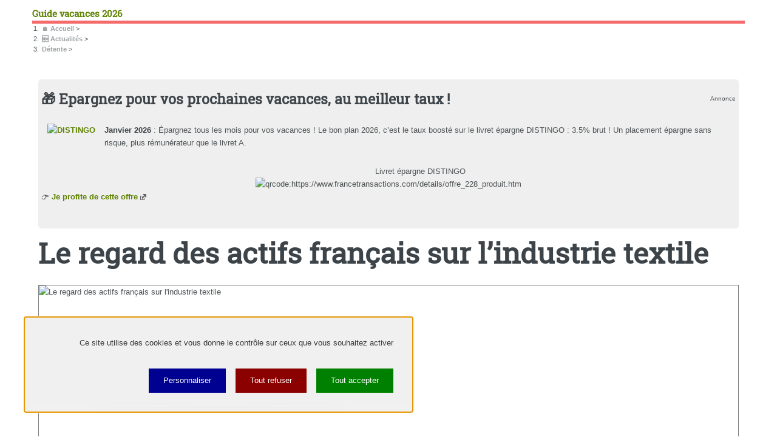

--- FILE ---
content_type: text/html; charset=utf-8
request_url: https://www.mon-guide-vacances.com/actualites/detente/le-regard-des-actifs-francais-sur-l-industrie-textile.html
body_size: 18100
content:
<!DOCTYPE HTML><html dir="ltr" lang="fr"><head><meta http-equiv="Content-Type" content="text/html; charset=utf-8" /><meta name="viewport" content="width=device-width, initial-scale=1" /><base href="https://www.mon-guide-vacances.com/" /><title>Le regard des actifs fran&#231;ais sur l'industrie textile - Guide vacances 2026</title>
<meta name="description" content="Le secteur textile est en pleine mutation. Invités à s’exprimer sur l’image du secteur textile en France, les Français citent spontanément divers&nbsp;(…)" />
<style type='text/css'>img.adapt-img{max-width:100%;height:auto;}.adapt-img-wrapper {display:inline-block;max-width:100%;position:relative;background-position:center;background-size:cover;background-repeat:no-repeat;line-height:1px;overflow:hidden}.adapt-img-wrapper.intrinsic{display:block}.adapt-img-wrapper.intrinsic::before{content:'';display:block;height:0;width:100%;}.adapt-img-wrapper.intrinsic img{position:absolute;left:0;top:0;width:100%;height:auto;}.adapt-img-wrapper.loading:not(.loaded){background-size: cover;}@media (min-width:320.5px){.adapt-img-wrapper.intrinsic-desktop{display:block}.adapt-img-wrapper.intrinsic-desktop::before{content:'';display:block;height:0;width:100%;}.adapt-img-wrapper.intrinsic-desktop img{position:absolute;left:0;top:0;width:100%;height:auto;}}.adapt-img-background{width:100%;height:0}@media print{html .adapt-img-wrapper{background:none}}</style>
<!--[if !IE]><!--><script type='text/javascript'>/*<![CDATA[*/var adaptImgDocLength=98564;adaptImgAsyncStyles="picture.adapt-img-wrapper{background-size:0;}";adaptImgLazy=false;(function(){function d(a){var b=document.documentElement;b.className=b.className+" "+a}function f(a){var b=window.onload;window.onload="function"!=typeof window.onload?a:function(){b&&b();a()}}document.createElement("picture");adaptImgLazy&&d("lazy");var a=!1;if("undefined"!==typeof window.performance)a=window.performance.timing,a=(a=~~(adaptImgDocLength/(a.responseEnd-a.connectStart)))&&50>a;else{var c=navigator.connection||navigator.mozConnection||navigator.webkitConnection;"undefined"!==typeof c&&
(a=3==c.type||4==c.type||/^[23]g$/.test(c.type))}a&&d("aislow");var e=function(){var a=document.createElement("style");a.type="text/css";a.innerHTML=adaptImgAsyncStyles;var b=document.getElementsByTagName("style")[0];b.parentNode.insertBefore(a,b);window.matchMedia||window.onbeforeprint||beforePrint()};"undefined"!==typeof jQuery?jQuery(function(){jQuery(window).on('load',e)}):f(e)})();/*]]>*/</script>

<!--<![endif]-->
<link rel="canonical" href="https://www.mon-guide-vacances.com/actualites/detente/le-regard-des-actifs-francais-sur-l-industrie-textile.html" />

<meta itemprop="image" content="https://www.mon-guide-vacances.com/IMG/logo/rubon236.jpg">
<meta itemprop="name" content="Le regard des actifs fran&#231;ais sur l&#039;industrie textile">

<meta http-equiv="last-modified" content="1999-11-30T00:00:00Z" /><meta name="viewport" content="width=device-width, initial-scale=1" />
<link rel='stylesheet' href='local/cache-css/b7b017de8d9e261700bffab393672029.css?1756628899' type='text/css' />















<script type='text/javascript'>var var_zajax_content='content';</script><!-- insert_head_css -->





<script type='text/javascript' src='local/cache-js/4d43dedaab9dd2ded7ecb967ab3c557b.js?1756628812'></script>










<!-- insert_head -->



<!-- Debut CS -->

<!-- Fin CS -->


<!-- Debut CS -->

<!-- Fin CS -->


<link rel="shortcut icon" href="local/cache-gd2/a5/356bef5280e37033a0abfb50ad021a.ico?1756628724" type="image/x-icon" />
<link rel="apple-touch-icon" sizes="57x57" href="local/cache-gd2/b5/c94b09e7a40031a6afc7186a6e5ff1.png?1756628371" />
<link rel="apple-touch-icon" sizes="114x114" href="local/cache-gd2/e9/0d4c79fe43c8e5189c0363683cf873.png?1756628371" />
<link rel="apple-touch-icon" sizes="72x72" href="local/cache-gd2/0f/b3a329cdf6a674bf45509f7fd5dfc5.png?1756628371" />
<link rel="apple-touch-icon" sizes="144x144" href="local/cache-gd2/35/98cab09b9c65f27580b09882410dfa.png?1756628371" />
<link rel="apple-touch-icon" sizes="60x60" href="local/cache-gd2/09/eb09f405a052833fde0c2b64b4108f.png?1756628371" />
<link rel="apple-touch-icon" sizes="120x120" href="local/cache-gd2/e3/e283d01f5a190370fc2b2c2ee9a7c2.png?1756628371" />
<link rel="apple-touch-icon" sizes="76x76" href="local/cache-gd2/7b/ed320bf251ac619b14242149491f71.png?1756628371" />
<link rel="icon" type="image/png" href="local/cache-gd2/8a/0630e711ad93154d2102c5a565feee.png?1756628371" sizes="96x96" />
<link rel="icon" type="image/png" href="local/cache-gd2/fa/8ea5983b200aa0169c8bb8094b6853.png?1756628371" sizes="16x16" />
<link rel="icon" type="image/png" href="local/cache-gd2/0c/2cac81f31ad9239b46378af025c1aa.png?1756628371" sizes="32x32" />
<link rel="icon" type="image/png" href="local/cache-gd2/dd/42b87d51011f88da99c588eae42316.png?1756628371" sizes="192x192" />
<meta name="msapplication-TileImage" content="local/cache-gd2/e9/0d4c79fe43c8e5189c0363683cf873.png?1756628371" />

<meta name="msapplication-TileColor" content="#d88570" />
<meta name="theme-color" content="#d88570" /><script>htactif=1;document.createElement('picture'); var image_responsive_retina_hq = 0;</script><script>image_responsive_retina_hq = 1;</script>



		




<script src="design/tarteaucitron/tarteaucitron.js"></script>
<script src="design/tarteaucitron/config-me.js"></script><script type="text/javascript">
    (function(w,d,s,l,i){w[l]=w[l]||[];w[l].push({'gtm.start':
    new Date().getTime(),event:'gtm.js'});var f=d.getElementsByTagName(s)[0],
    j=d.createElement(s),dl=l!='dataLayer'?'&l='+l:'';j.async=true;j.src=
    'https://www.googletagmanager.com/gtm.js?id='+i+dl;f.parentNode.insertBefore(j,f);
    })(window,document,'script','dataLayer','GTM-NR6WWCZ');
    </script><!-- Plugin Métas + -->
<!-- Dublin Core -->
<link rel="schema.DC" href="https://purl.org/dc/elements/1.1/" />
<link rel="schema.DCTERMS" href="https://purl.org/dc/terms/" />
<meta name="DC.Format" content="text/html" />
<meta name="DC.Type" content="Text" />
<meta name="DC.Language" content="fr" />
<meta name="DC.Title" lang="fr" content="Le regard des actifs fran&#231;ais sur l&#039;industrie textile &#8211; Guide vacances 2026" />
<meta name="DC.Description.Abstract" lang="fr" content="Le secteur textile est en pleine mutation. Invit&#233;s &#224; s&#039;exprimer sur l&#039;image du secteur textile en France, les Fran&#231;ais citent spontan&#233;ment divers &#233;l&#233;ments li&#233;s &#224; son d&#233;clin (30% de citations), en&#8230;" />
<meta name="DC.Date" content="2018-03-16" />
<meta name="DC.Date.Modified" content="2021-05-15" />
<meta name="DC.Identifier" content="https://www.mon-guide-vacances.com/actualites/detente/le-regard-des-actifs-francais-sur-l-industrie-textile.html" />
<meta name="DC.Publisher" content="Guide vacances 2026" />
<meta name="DC.Source" content="https://www.mon-guide-vacances.com" />

<meta name="DC.Creator" content="Guide vacances 2026" />





<!-- Open Graph -->
 
<meta property="og:rich_attachment" content="true" />

<meta property="og:site_name" content="Guide vacances 2026" />
<meta property="og:type" content="article" />
<meta property="og:title" content="Le regard des actifs fran&#231;ais sur l&#039;industrie textile &#8211; Guide vacances 2026" />
<meta property="og:locale" content="fr_FR" />
<meta property="og:url" content="https://www.mon-guide-vacances.com/actualites/detente/le-regard-des-actifs-francais-sur-l-industrie-textile.html" />
<meta property="og:description" content="Le secteur textile est en pleine mutation. Invit&#233;s &#224; s&#039;exprimer sur l&#039;image du secteur textile en France, les Fran&#231;ais citent spontan&#233;ment divers &#233;l&#233;ments li&#233;s &#224; son d&#233;clin (30% de citations), en&#8230;" />

 

<meta property="og:image" content="https://www.mon-guide-vacances.com/local/cache-vignettes/L1199xH630/8da1909ec58853632569e21927b6d9-7bf04.jpg" />
<meta property="og:image:width" content="1199" />
<meta property="og:image:height" content="630" />
<meta property="og:image:type" content="image/jpeg" />



<meta property="article:published_time" content="2018-03-16" />
<meta property="article:modified_time" content="2021-05-15" />

<meta property="article:author" content="Guide vacances 2026" />








<!-- Twitter Card -->
<meta name="twitter:card" content="summary_large_image" />
<meta name="twitter:title" content="Le regard des actifs fran&#231;ais sur l&#039;industrie textile &#8211; Guide vacances 2026" />
<meta name="twitter:description" content="Le secteur textile est en pleine mutation. Invit&#233;s &#224; s&#039;exprimer sur l&#039;image du secteur textile en France, les Fran&#231;ais citent spontan&#233;ment divers &#233;l&#233;ments li&#233;s &#224; son d&#233;clin (30% de citations), en&#8230;" />
<meta name="twitter:dnt" content="on" />
<meta name="twitter:url" content="https://www.mon-guide-vacances.com/actualites/detente/le-regard-des-actifs-francais-sur-l-industrie-textile.html" />

<meta name="twitter:image" content="https://www.mon-guide-vacances.com/local/cache-vignettes/L506xH253/0839eef11a304d87b0adac0023f1da-c9b4f.jpg?1756628243" />
</head><body class="is-preload"><div id="wrapper"><div id="main"><div class="inner"><header id="header"><div class="accueil">
	 <a rel="start home" href="https://www.mon-guide-vacances.com/" title="Accueil"
	><div id="logo_site_spip" class="logo"><img
	src="local/cache-vignettes/L40xH31/siteon0-cd10a.png?1756628812" class='spip_logo_left' width='40' height='31'
	alt="" /> <span class="nom_site_spip ">Guide vacances 2026</span>
		
	</div> </a>
</div><ul class="icons">

	
	

	
	<li><a class="icon fa-facebook" href="https://www.facebook.com/mon.g.vacances"><span class="label">Facebook</span></a></li>

	
	

	
	<li><a class="icon fa-twitter" href="https://twitter.com/MonGuideVacance"><span class="label">Twitter</span></a></li>

	
	

	
	

	
	

	
	

	
	

	
	

	
	

	
	

	
	

	
	

	
	

	
	

	
	

	
	

	
	

	
	

	
	

	
	

</ul></header><nav class="arbo"><ol itemscope itemtype="https://schema.org/BreadcrumbList"><li itemprop="itemListElement" itemscope itemtype="https://schema.org/ListItem"><a href="https://www.mon-guide-vacances.com/" itemprop="item" >&#127968; <span itemprop="name">Accueil</span></a><span class="divider"> &gt; </span><meta itemprop="position" content="1" /></li><li itemprop="itemListElement" itemscope itemtype="https://schema.org/ListItem"><a itemprop="item" href="/actualites/"><span itemprop="name">🆕 Actualités</span></a><span class="divider"> &gt; </span><meta itemprop="position" content="2" /></li><li itemprop="itemListElement" itemscope itemtype="https://schema.org/ListItem"><a itemprop="item" href="/actualites/detente/"><span itemprop="name">Détente</span></a><span class="divider"> &gt; </span><meta itemprop="position" content="3" /></li></ol></nav><section>
	<div class="encart"><div style="float:right"><sub>Annonce</sub></div><h2>🎁 Epargnez pour vos prochaines vacances, au meilleur taux&nbsp;!</h2><div style="float:left;padding:0px 10px 10px 10px;margin-right:5px;"><a href="https://www.francetransactions.com/details/offre_228_produit.htm" target="_blank" style="border:0px" title="DISTINGO"><picture style='padding:0;padding-bottom:75%' class='conteneur_image_responsive_h'><img src='plugins/auto/image_responsive/v11.3.0/rien.gif?1756628339' class='image_responsive lazy' alt='DISTINGO' data-src='IMG/logo/adobestock_41259306.jpg' data-l='1300' data-h='975' data-tailles='[\&#034;120\&#034;,\&#034;160\&#034;,\&#034;320\&#034;]' data-autorisees='{&#034;120&#034;:{&#034;1&#034;:&#034;local\/cache-responsive\/cache-120\/26da04f82de55d1b92101bca83f3dc3c.jpg?1756628812&#034;,&#034;2&#034;:&#034;local\/cache-responsive\/cache-240\/26da04f82de55d1b92101bca83f3dc3c.jpg?1756628812&#034;},&#034;160&#034;:{&#034;1&#034;:&#034;local\/cache-responsive\/cache-160\/26da04f82de55d1b92101bca83f3dc3c.jpg?1756628812&#034;,&#034;2&#034;:&#034;local\/cache-responsive\/cache-320\/26da04f82de55d1b92101bca83f3dc3c.jpg?1756628812&#034;},&#034;320&#034;:{&#034;1&#034;:&#034;local\/cache-responsive\/cache-320\/26da04f82de55d1b92101bca83f3dc3c.jpg?1756628812&#034;,&#034;2&#034;:&#034;local\/cache-responsive\/cache-640\/26da04f82de55d1b92101bca83f3dc3c.jpg?1756628812&#034;}}' data-autorisees_webp='{&#034;120&#034;:{&#034;1&#034;:&#034;local\/cache-responsive\/cache-120\/26da04f82de55d1b92101bca83f3dc3c.jpg.webp?1756628812&#034;,&#034;2&#034;:&#034;local\/cache-responsive\/cache-240\/26da04f82de55d1b92101bca83f3dc3c.jpg.webp?1756628812&#034;},&#034;160&#034;:{&#034;1&#034;:&#034;local\/cache-responsive\/cache-160\/26da04f82de55d1b92101bca83f3dc3c.jpg.webp?1756628812&#034;,&#034;2&#034;:&#034;local\/cache-responsive\/cache-320\/26da04f82de55d1b92101bca83f3dc3c.jpg.webp?1756628812&#034;},&#034;320&#034;:{&#034;1&#034;:&#034;local\/cache-responsive\/cache-320\/26da04f82de55d1b92101bca83f3dc3c.jpg.webp?1756628812&#034;,&#034;2&#034;:&#034;local\/cache-responsive\/cache-640\/26da04f82de55d1b92101bca83f3dc3c.jpg.webp?1756628812&#034;}}' data-src-lazy='plugins/auto/image_responsive/v11.3.0/rien.gif?1756628339' fetchpriority='high' itemprop='image' title='DISTINGO' /></picture></a></div><p><strong>Janvier 2026</strong>&nbsp;: Épargnez tous les mois pour vos vacances&nbsp;! Le bon plan 2026, c&#8217;est le taux boosté sur le livret épargne DISTINGO&nbsp;: 3.5% brut&nbsp;! Un placement épargne sans risque, plus rémunérateur que le livret A.</p><div class="ctr">Livret épargne DISTINGO<br/><img src="local/cache-qrcode/qrcode-7cbd95e7e10014cc19a76013d610cda0.png" width="164" height="164" alt="qrcode:https://www.francetransactions.com/details/offre_228_produit.htm" title="Utilisez votre mobile pour scanner ce code barre et y télécharger le document ou le lien"/></div><p>👉 <a href="https://www.francetransactions.com/details/offre_228_produit.htm" class="spip_out" rel="external">Je profite de cette offre</a></p></div>
	<header class="main">
		<h1 class="titre ">Le regard des actifs fran&#231;ais sur l&#8217;industrie textile</h1>
		
		<div class="imagebord"><picture style='padding:0;padding-bottom:66.692307692308%' class='conteneur_image_responsive_h'><img src='plugins/auto/image_responsive/v11.3.0/rien.gif?1756628339' class='image_responsive lazy' alt='Le regard des actifs fran&#231;ais sur l&#039;industrie textile' data-src='IMG/logo/rubon236.jpg' data-l='1300' data-h='867' data-tailles='[\&#034;160\&#034;,\&#034;320\&#034;,\&#034;480\&#034;,\&#034;640\&#034;,\&#034;960\&#034;,\&#034;1280\&#034;]' data-autorisees='{&#034;160&#034;:{&#034;1&#034;:&#034;local\/cache-responsive\/cache-160\/70401a8cf27aa67926cfcb9bbd94f2fc.jpg?1756628936&#034;,&#034;2&#034;:&#034;local\/cache-responsive\/cache-320\/70401a8cf27aa67926cfcb9bbd94f2fc.jpg?1756628936&#034;},&#034;320&#034;:{&#034;1&#034;:&#034;local\/cache-responsive\/cache-320\/70401a8cf27aa67926cfcb9bbd94f2fc.jpg?1756628936&#034;,&#034;2&#034;:&#034;local\/cache-responsive\/cache-640\/70401a8cf27aa67926cfcb9bbd94f2fc.jpg?1756628936&#034;},&#034;480&#034;:{&#034;1&#034;:&#034;local\/cache-responsive\/cache-480\/70401a8cf27aa67926cfcb9bbd94f2fc.jpg?1756628936&#034;,&#034;2&#034;:&#034;local\/cache-responsive\/cache-960\/70401a8cf27aa67926cfcb9bbd94f2fc.jpg?1756628936&#034;},&#034;640&#034;:{&#034;1&#034;:&#034;local\/cache-responsive\/cache-640\/70401a8cf27aa67926cfcb9bbd94f2fc.jpg?1756628936&#034;,&#034;2&#034;:&#034;local\/cache-responsive\/cache-1280\/70401a8cf27aa67926cfcb9bbd94f2fc.jpg?1756628937&#034;},&#034;960&#034;:{&#034;1&#034;:&#034;local\/cache-responsive\/cache-960\/70401a8cf27aa67926cfcb9bbd94f2fc.jpg?1756628936&#034;,&#034;2&#034;:&#034;local\/cache-responsive\/cache-1300\/70401a8cf27aa67926cfcb9bbd94f2fc.jpg?1756628937&#034;},&#034;1280&#034;:{&#034;1&#034;:&#034;local\/cache-responsive\/cache-1280\/70401a8cf27aa67926cfcb9bbd94f2fc.jpg?1756628937&#034;,&#034;2&#034;:&#034;local\/cache-responsive\/cache-1300\/70401a8cf27aa67926cfcb9bbd94f2fc.jpg?1756628937&#034;}}' data-autorisees_webp='{&#034;160&#034;:{&#034;1&#034;:&#034;local\/cache-responsive\/cache-160\/70401a8cf27aa67926cfcb9bbd94f2fc.jpg.webp?1756628936&#034;,&#034;2&#034;:&#034;local\/cache-responsive\/cache-320\/70401a8cf27aa67926cfcb9bbd94f2fc.jpg.webp?1756628936&#034;},&#034;320&#034;:{&#034;1&#034;:&#034;local\/cache-responsive\/cache-320\/70401a8cf27aa67926cfcb9bbd94f2fc.jpg.webp?1756628936&#034;,&#034;2&#034;:&#034;local\/cache-responsive\/cache-640\/70401a8cf27aa67926cfcb9bbd94f2fc.jpg.webp?1756628936&#034;},&#034;480&#034;:{&#034;1&#034;:&#034;local\/cache-responsive\/cache-480\/70401a8cf27aa67926cfcb9bbd94f2fc.jpg.webp?1756628936&#034;,&#034;2&#034;:&#034;local\/cache-responsive\/cache-960\/70401a8cf27aa67926cfcb9bbd94f2fc.jpg.webp?1756628937&#034;},&#034;640&#034;:{&#034;1&#034;:&#034;local\/cache-responsive\/cache-640\/70401a8cf27aa67926cfcb9bbd94f2fc.jpg.webp?1756628936&#034;,&#034;2&#034;:&#034;local\/cache-responsive\/cache-1280\/70401a8cf27aa67926cfcb9bbd94f2fc.jpg.webp?1756628937&#034;},&#034;960&#034;:{&#034;1&#034;:&#034;local\/cache-responsive\/cache-960\/70401a8cf27aa67926cfcb9bbd94f2fc.jpg.webp?1756628937&#034;,&#034;2&#034;:&#034;local\/cache-responsive\/cache-1300\/70401a8cf27aa67926cfcb9bbd94f2fc.jpg.webp?1756628937&#034;},&#034;1280&#034;:{&#034;1&#034;:&#034;local\/cache-responsive\/cache-1280\/70401a8cf27aa67926cfcb9bbd94f2fc.jpg.webp?1756628937&#034;,&#034;2&#034;:&#034;local\/cache-responsive\/cache-1300\/70401a8cf27aa67926cfcb9bbd94f2fc.jpg.webp?1756628937&#034;}}' data-src-lazy='plugins/auto/image_responsive/v11.3.0/rien.gif?1756628339' itemprop='image' title='Le regard des actifs fran&#231;ais sur l&#039;industrie textile' /></picture><figcaption>&copy; stock.adobe.com</figcaption></div>
		<div class="bcmd ins"><a href=""  class="btnouv" target="_blank" title="Offre "></a></div>
		<div class="ShariffSC">
	<div class="shariff shariff-align-flex-start shariff-widget-align-flex-start" style="display:none">
		<ul class="shariff-buttons theme-round orientation-horizontal buttonsize-medium">
			<li class="shariff-button twitter shariff-nocustomcolor" style="background-color:#32bbf5">
		
				<a href="https://twitter.com/share?url=https://www.mon-guide-vacances.com/actualites/detente/le-regard-des-actifs-francais-sur-l-industrie-textile.html&amp;text=Le&Agrave;regard&Agrave;des&Agrave;actifs&Agrave;fran&ccedil;ais&Agrave;sur&Agrave;l&#39;industrie&Agrave;textile&amp;via=GuideVacances" title="Partager sur Twitter" aria-label="Partager sur Twitter" role="button" rel="noopener nofollow" class="shariff-link" style="background-color:#55acee;color:#fff" target="_blank">
					<span class="shariff-icon" style=""><svg width="32px" height="20px" xmlns="http://www.w3.org/2000/svg" viewBox="0 0 30 32"><path fill="#55acee" d="M29.7 6.8q-1.2 1.8-3 3.1 0 0.3 0 0.8 0 2.5-0.7 4.9t-2.2 4.7-3.5 4-4.9 2.8-6.1 1q-5.1 0-9.3-2.7 0.6 0.1 1.5 0.1 4.3 0 7.6-2.6-2-0.1-3.5-1.2t-2.2-3q0.6 0.1 1.1 0.1 0.8 0 1.6-0.2-2.1-0.4-3.5-2.1t-1.4-3.9v-0.1q1.3 0.7 2.8 0.8-1.2-0.8-2-2.2t-0.7-2.9q0-1.7 0.8-3.1 2.3 2.8 5.5 4.5t7 1.9q-0.2-0.7-0.2-1.4 0-2.5 1.8-4.3t4.3-1.8q2.7 0 4.5 1.9 2.1-0.4 3.9-1.5-0.7 2.2-2.7 3.4 1.8-0.2 3.5-0.9z"></path></svg></span>
				</a>
			</li>
			<li class="shariff-button linkedin shariff-nocustomcolor" style="background-color:#1488bf">
				<a href="https://www.linkedin.com/shareArticle?mini=true&amp;url=https://www.mon-guide-vacances.com/actualites/detente/le-regard-des-actifs-francais-sur-l-industrie-textile.html&amp;title=" title="Partager sur LinkedIn" aria-label="Partager sur LinkedIn" role="button" rel="noopener nofollow" class="shariff-link" style="background-color:#0077b5; color:#fff" target="_blank"><span class="shariff-icon" style=""><svg width="32px" height="20px" xmlns="http://www.w3.org/2000/svg" viewBox="0 0 27 32"><path fill="#0077b5" d="M6.2 11.2v17.7h-5.9v-17.7h5.9zM6.6 5.7q0 1.3-0.9 2.2t-2.4 0.9h0q-1.5 0-2.4-0.9t-0.9-2.2 0.9-2.2 2.4-0.9 2.4 0.9 0.9 2.2zM27.4 18.7v10.1h-5.9v-9.5q0-1.9-0.7-2.9t-2.3-1.1q-1.1 0-1.9 0.6t-1.2 1.5q-0.2 0.5-0.2 1.4v9.9h-5.9q0-7.1 0-11.6t0-5.3l0-0.9h5.9v2.6h0q0.4-0.6 0.7-1t1-0.9 1.6-0.8 2-0.3q3 0 4.9 2t1.9 6z"></path></svg></span>
				</a>
			</li>
			<li class="shariff-button facebook shariff-nocustomcolor" style="background-color:#4273c8">
				<a href="https://www.facebook.com/sharer/sharer.php?u=https://www.mon-guide-vacances.com/actualites/detente/le-regard-des-actifs-francais-sur-l-industrie-textile.html" title="Partager sur Facebook" aria-label="Partager sur Facebook" role="button" rel="nofollow" class="shariff-link" style="background-color:#3b5998;color:#fff" target="_blank"><span class="shariff-icon" style=""><svg width="32px" height="20px" xmlns="http://www.w3.org/2000/svg" viewBox="0 0 18 32"><path fill="#3b5998" d="M17.1 0.2v4.7h-2.8q-1.5 0-2.1 0.6t-0.5 1.9v3.4h5.2l-0.7 5.3h-4.5v13.6h-5.5v-13.6h-4.5v-5.3h4.5v-3.9q0-3.3 1.9-5.2t5-1.8q2.6 0 4.1 0.2z"></path></svg></span>
				</a>
			</li>
			<li class="shariff-button mailto shariff-nocustomcolor" style="background-color:#a8a8a8">
				<a href="mailto:?body= https://www.mon-guide-vacances.com/actualites/detente/le-regard-des-actifs-francais-sur-l-industrie-textile.html&amp;subject=A lire sur https://www.mon-guide-vacances.com - Le regard des actifs fran&#231;ais sur l&#8217;industrie textile" title="Envoyer cet article par courriel" aria-label="Envoyer cet article par courriel" role="button" rel="noopener nofollow" class="shariff-link" style="; background-color:#999; color:#fff"><span class="shariff-icon" style=""><svg width="32px" height="20px" xmlns="http://www.w3.org/2000/svg" viewBox="0 0 32 32"><path fill="#999" d="M32 12.7v14.2q0 1.2-0.8 2t-2 0.9h-26.3q-1.2 0-2-0.9t-0.8-2v-14.2q0.8 0.9 1.8 1.6 6.5 4.4 8.9 6.1 1 0.8 1.6 1.2t1.7 0.9 2 0.4h0.1q0.9 0 2-0.4t1.7-0.9 1.6-1.2q3-2.2 8.9-6.1 1-0.7 1.8-1.6zM32 7.4q0 1.4-0.9 2.7t-2.2 2.2q-6.7 4.7-8.4 5.8-0.2 0.1-0.7 0.5t-1 0.7-0.9 0.6-1.1 0.5-0.9 0.2h-0.1q-0.4 0-0.9-0.2t-1.1-0.5-0.9-0.6-1-0.7-0.7-0.5q-1.6-1.1-4.7-3.2t-3.6-2.6q-1.1-0.7-2.1-2t-1-2.5q0-1.4 0.7-2.3t2.1-0.9h26.3q1.2 0 2 0.8t0.9 2z"></path></svg></span>
				</a>
			</li>
			<li class="shariff-button mailto shariff-nocustomcolor" style="background-color:#5cbe4a">
				<a href="https://api.whatsapp.com/send?text= https://www.mon-guide-vacances.com/actualites/detente/le-regard-des-actifs-francais-sur-l-industrie-textile.html" rolee="button" rel="noopener nofollow" class="shariff-link" style="; background-color:#34af23; color:#fff">
					<span class="shariff-icon" style=""><svg width="32px" height="20px" xmlns="http://www.w3.org/2000/svg" viewBox="0 0 32 32"><path fill="#34af23" d="M17.6 17.4q0.2 0 1.7 0.8t1.6 0.9q0 0.1 0 0.3 0 0.6-0.3 1.4-0.3 0.7-1.3 1.2t-1.8 0.5q-1 0-3.4-1.1-1.7-0.8-3-2.1t-2.6-3.3q-1.3-1.9-1.3-3.5v-0.1q0.1-1.6 1.3-2.8 0.4-0.4 0.9-0.4 0.1 0 0.3 0t0.3 0q0.3 0 0.5 0.1t0.3 0.5q0.1 0.4 0.6 1.6t0.4 1.3q0 0.4-0.6 1t-0.6 0.8q0 0.1 0.1 0.3 0.6 1.3 1.8 2.4 1 0.9 2.7 1.8 0.2 0.1 0.4 0.1 0.3 0 1-0.9t0.9-0.9zM14 26.9q2.3 0 4.3-0.9t3.6-2.4 2.4-3.6 0.9-4.3-0.9-4.3-2.4-3.6-3.6-2.4-4.3-0.9-4.3 0.9-3.6 2.4-2.4 3.6-0.9 4.3q0 3.6 2.1 6.6l-1.4 4.2 4.3-1.4q2.8 1.9 6.2 1.9zM14 2.2q2.7 0 5.2 1.1t4.3 2.9 2.9 4.3 1.1 5.2-1.1 5.2-2.9 4.3-4.3 2.9-5.2 1.1q-3.5 0-6.5-1.7l-7.4 2.4 2.4-7.2q-1.9-3.2-1.9-6.9 0-2.7 1.1-5.2t2.9-4.3 4.3-2.9 5.2-1.1z"></path></svg>
					</span>
				</a>
			</li>
		</ul>
	</div>
</div>
	</header>
	<p class="info-publi">
					Publié le <time itemprop="dateModified" datetime="2018-03-16T00:00:00Z">vendredi 16 mars 2018</time>
					 &nbsp;à 0 h 0</time>
	</p>
	
	
	<div class="texte ">Le secteur textile est en pleine mutation. Invités à s&#8217;exprimer sur l&#8217;image du secteur textile en France, les Français citent spontanément divers éléments liés à son déclin (30% de citations), en particulier les délocalisations d&#8217;usine (8%), l&#8217;idée d&#8217;un secteur en voie d&#8217;extinction (7%) et d&#8217;un déclin de&nbsp;(...)</div>
	
	
	<header class="major"><h2>Une question, un commentaire?</h2></header>
<div class="encart">&#128172; Réagir à cet article Le regard des actifs français <a href="/spip.php?page=forum_light&amp;id_article=35443&amp;retour=%2Factualites%2Fdetente%2Fle-regard-des-actifs-francais-sur-l-industrie-textile.html">Publiez votre commentaire ou posez votre question...</a></div>
		<div class='ajaxbloc' data-ajax-env='mUkccnz9154s3dfQigo9hplJ0+tVQuCtVoacgXTOOhb2xzYQbp2SCzyDsUC1DDqA8dDffKprAAfzFegjaMRQGVZshe7tiAoJignG1Mtx5N/ZIW0es084A3a5govLA9/Xcma0oYKST/8IkNX5eDedI8D8TY5QBRUX/+M6cdQ0ZHnTgdcFEHQQiv0SVWnBrYCWSN7BRvh+v/UU1JMug6e4Cc122xqjkaN11bOh32MQvh+GZhpbWcge0/p0QlMj3OhFeijkyyyuWSAGBEV7nwljXEJpnP/xXLQ/RAzb/hsOTeVfMhsDJeAmkhYQ1f+JHGgaTG6O4iaT5VYY3IQH2wSj3UvCj+Jiebt84w37X3H3wkzjtkdOUV2/JbSA8CZK8M9ueacbNE+9EfHKBStYbVplyIZ1' data-origin="/actualites/detente/le-regard-des-actifs-francais-sur-l-industrie-textile.html">
	<a id='pagination_alire' class='pagination_ancre'></a>
	<header class="major">
		<h2>À lire également</h2>
	</header>
	<div class="posts">
	
		<article>
	<a href="actualites/detente/malgre-la-crise-sanitaire-14-des-francais-vont-partir-en-vacances.html" class="image"><picture class="adapt-img-wrapper c2613786096 jpg" style="background-image:url([data-uri])">
<!--[if IE 9]><video style="display: none;"><![endif]--><source media="(-webkit-min-device-pixel-ratio: 2), (min-resolution: 2dppx)" srcset="local/adapt-img/160/20x/IMG/logo/rubon236.jpg?1756628899 320w, local/adapt-img/320/20x/IMG/logo/rubon236.jpg?1756628899 640w, local/adapt-img/480/20x/IMG/logo/rubon236.jpg?1756628900 960w, local/adapt-img/640/20x/IMG/logo/rubon236.jpg?1756628900 1280w, local/adapt-img/960/20x/IMG/logo/rubon236.jpg?1756628900 1920w, local/adapt-img/1280/20x/IMG/logo/rubon236.jpg?1756628900 2560w" sizes="(min-width: 1280px) 1280px, 100vw" type="image/jpeg"><source media="(-webkit-min-device-pixel-ratio: 1.5), (min-resolution: 1.5dppx)" srcset="local/adapt-img/160/15x/IMG/logo/rubon236.jpg?1756628899 240w, local/adapt-img/320/15x/IMG/logo/rubon236.jpg?1756628899 480w, local/adapt-img/480/15x/IMG/logo/rubon236.jpg?1756628900 720w, local/adapt-img/640/15x/IMG/logo/rubon236.jpg?1756628900 960w, local/adapt-img/960/15x/IMG/logo/rubon236.jpg?1756628900 1440w, local/adapt-img/1280/15x/IMG/logo/rubon236.jpg?1756628900 1920w" sizes="(min-width: 1280px) 1280px, 100vw" type="image/jpeg"><!--[if IE 9]></video><![endif]-->
<img src='local/adapt-img/1280/10x/IMG/logo/rubon236.jpg?1756628900' class='adapt-img spip_logo' width='1280' height='854'
	alt="" srcset='local/adapt-img/160/10x/IMG/logo/rubon236.jpg?1756628899 160w, local/adapt-img/320/10x/IMG/logo/rubon236.jpg?1756628899 320w, local/adapt-img/480/10x/IMG/logo/rubon236.jpg?1756628899 480w, local/adapt-img/640/10x/IMG/logo/rubon236.jpg?1756628900 640w, local/adapt-img/960/10x/IMG/logo/rubon236.jpg?1756628900 960w, local/adapt-img/1280/10x/IMG/logo/rubon236.jpg?1756628900 1280w' sizes='(min-width: 1280px) 1280px, 100vw' /></picture></a>
	<h3><a href="actualites/detente/malgre-la-crise-sanitaire-14-des-francais-vont-partir-en-vacances.html" class="spip_out">Malgr&#233; la crise sanitaire, 14% des Fran&#231;ais vont partir en vacances durant la Toussaint</a></h3>
	<p>Rien ne les arrête ! C’est à cela que l’on reconnaît ! Les Français sont encore pas moins de 14% à partir en vacances pour la Toussaint. Quitte à&nbsp;(…)</p>
</article>		</BOUCLE_article_lie>
	
		<article>
	<a href="actualites/detente/covid-19-81-des-enseignants-se-sentent-mal-proteges-en-classe-face-au.html" class="image"><picture class="adapt-img-wrapper c2613786096 jpg" style="background-image:url([data-uri])">
<!--[if IE 9]><video style="display: none;"><![endif]--><source media="(-webkit-min-device-pixel-ratio: 2), (min-resolution: 2dppx)" srcset="local/adapt-img/160/20x/IMG/logo/rubon236.jpg?1756628899 320w, local/adapt-img/320/20x/IMG/logo/rubon236.jpg?1756628899 640w, local/adapt-img/480/20x/IMG/logo/rubon236.jpg?1756628900 960w, local/adapt-img/640/20x/IMG/logo/rubon236.jpg?1756628900 1280w, local/adapt-img/960/20x/IMG/logo/rubon236.jpg?1756628900 1920w, local/adapt-img/1280/20x/IMG/logo/rubon236.jpg?1756628900 2560w" sizes="(min-width: 1280px) 1280px, 100vw" type="image/jpeg"><source media="(-webkit-min-device-pixel-ratio: 1.5), (min-resolution: 1.5dppx)" srcset="local/adapt-img/160/15x/IMG/logo/rubon236.jpg?1756628899 240w, local/adapt-img/320/15x/IMG/logo/rubon236.jpg?1756628899 480w, local/adapt-img/480/15x/IMG/logo/rubon236.jpg?1756628900 720w, local/adapt-img/640/15x/IMG/logo/rubon236.jpg?1756628900 960w, local/adapt-img/960/15x/IMG/logo/rubon236.jpg?1756628900 1440w, local/adapt-img/1280/15x/IMG/logo/rubon236.jpg?1756628900 1920w" sizes="(min-width: 1280px) 1280px, 100vw" type="image/jpeg"><!--[if IE 9]></video><![endif]-->
<img src='local/adapt-img/1280/10x/IMG/logo/rubon236.jpg?1756628900' class='adapt-img spip_logo' width='1280' height='854'
	alt="" srcset='local/adapt-img/160/10x/IMG/logo/rubon236.jpg?1756628899 160w, local/adapt-img/320/10x/IMG/logo/rubon236.jpg?1756628899 320w, local/adapt-img/480/10x/IMG/logo/rubon236.jpg?1756628899 480w, local/adapt-img/640/10x/IMG/logo/rubon236.jpg?1756628900 640w, local/adapt-img/960/10x/IMG/logo/rubon236.jpg?1756628900 960w, local/adapt-img/1280/10x/IMG/logo/rubon236.jpg?1756628900 1280w' sizes='(min-width: 1280px) 1280px, 100vw' /></picture></a>
	<h3><a href="actualites/detente/covid-19-81-des-enseignants-se-sentent-mal-proteges-en-classe-face-au.html" class="spip_out">Covid-19&nbsp;: 81% des enseignants se sentent mal prot&#233;g&#233;s en classe face au virus (ou aux enfants&nbsp;?)</a></h3>
	<p>Les enseignants se sentent mal protégés contre la Covid  Covid-19 : 81% des enseignants se sentent mal ou très mal protégés en classe face au&nbsp;(…)</p>
</article>		</BOUCLE_article_lie>
	
		<article>
	<a href="actualites/detente/le-regard-des-jeunes-francais-a-l-heure-du-coronavirus-etat-d-esprit.html" class="image"><picture class="adapt-img-wrapper c2613786096 jpg" style="background-image:url([data-uri])">
<!--[if IE 9]><video style="display: none;"><![endif]--><source media="(-webkit-min-device-pixel-ratio: 2), (min-resolution: 2dppx)" srcset="local/adapt-img/160/20x/IMG/logo/rubon236.jpg?1756628899 320w, local/adapt-img/320/20x/IMG/logo/rubon236.jpg?1756628899 640w, local/adapt-img/480/20x/IMG/logo/rubon236.jpg?1756628900 960w, local/adapt-img/640/20x/IMG/logo/rubon236.jpg?1756628900 1280w, local/adapt-img/960/20x/IMG/logo/rubon236.jpg?1756628900 1920w, local/adapt-img/1280/20x/IMG/logo/rubon236.jpg?1756628900 2560w" sizes="(min-width: 1280px) 1280px, 100vw" type="image/jpeg"><source media="(-webkit-min-device-pixel-ratio: 1.5), (min-resolution: 1.5dppx)" srcset="local/adapt-img/160/15x/IMG/logo/rubon236.jpg?1756628899 240w, local/adapt-img/320/15x/IMG/logo/rubon236.jpg?1756628899 480w, local/adapt-img/480/15x/IMG/logo/rubon236.jpg?1756628900 720w, local/adapt-img/640/15x/IMG/logo/rubon236.jpg?1756628900 960w, local/adapt-img/960/15x/IMG/logo/rubon236.jpg?1756628900 1440w, local/adapt-img/1280/15x/IMG/logo/rubon236.jpg?1756628900 1920w" sizes="(min-width: 1280px) 1280px, 100vw" type="image/jpeg"><!--[if IE 9]></video><![endif]-->
<img src='local/adapt-img/1280/10x/IMG/logo/rubon236.jpg?1756628900' class='adapt-img spip_logo' width='1280' height='854'
	alt="" srcset='local/adapt-img/160/10x/IMG/logo/rubon236.jpg?1756628899 160w, local/adapt-img/320/10x/IMG/logo/rubon236.jpg?1756628899 320w, local/adapt-img/480/10x/IMG/logo/rubon236.jpg?1756628899 480w, local/adapt-img/640/10x/IMG/logo/rubon236.jpg?1756628900 640w, local/adapt-img/960/10x/IMG/logo/rubon236.jpg?1756628900 960w, local/adapt-img/1280/10x/IMG/logo/rubon236.jpg?1756628900 1280w' sizes='(min-width: 1280px) 1280px, 100vw' /></picture></a>
	<h3><a href="actualites/detente/le-regard-des-jeunes-francais-a-l-heure-du-coronavirus-etat-d-esprit.html" class="spip_out">Le regard des jeunes Fran&#231;ais &#224; l&#8217;heure du Coronavirus&nbsp;: &#233;tat d&#8217;esprit, place dans la soci&#233;t&#233; et impacts de la crise sanitaire</a></h3>
	<p>Dans le contexte actuel de recrudescence de l’épidémie et d’aggravation de la situation économique et sociale, La Tribune a missionné l’IFOP pour&nbsp;(…)</p>
</article>		</BOUCLE_article_lie>
	
		<article>
	<a href="actualites/detente/barometre-landoy-enquete-aupres-des-francais-ages-de-45-ans-et-plus.html" class="image"><picture class="adapt-img-wrapper c2613786096 jpg" style="background-image:url([data-uri])">
<!--[if IE 9]><video style="display: none;"><![endif]--><source media="(-webkit-min-device-pixel-ratio: 2), (min-resolution: 2dppx)" srcset="local/adapt-img/160/20x/IMG/logo/rubon236.jpg?1756628899 320w, local/adapt-img/320/20x/IMG/logo/rubon236.jpg?1756628899 640w, local/adapt-img/480/20x/IMG/logo/rubon236.jpg?1756628900 960w, local/adapt-img/640/20x/IMG/logo/rubon236.jpg?1756628900 1280w, local/adapt-img/960/20x/IMG/logo/rubon236.jpg?1756628900 1920w, local/adapt-img/1280/20x/IMG/logo/rubon236.jpg?1756628900 2560w" sizes="(min-width: 1280px) 1280px, 100vw" type="image/jpeg"><source media="(-webkit-min-device-pixel-ratio: 1.5), (min-resolution: 1.5dppx)" srcset="local/adapt-img/160/15x/IMG/logo/rubon236.jpg?1756628899 240w, local/adapt-img/320/15x/IMG/logo/rubon236.jpg?1756628899 480w, local/adapt-img/480/15x/IMG/logo/rubon236.jpg?1756628900 720w, local/adapt-img/640/15x/IMG/logo/rubon236.jpg?1756628900 960w, local/adapt-img/960/15x/IMG/logo/rubon236.jpg?1756628900 1440w, local/adapt-img/1280/15x/IMG/logo/rubon236.jpg?1756628900 1920w" sizes="(min-width: 1280px) 1280px, 100vw" type="image/jpeg"><!--[if IE 9]></video><![endif]-->
<img src='local/adapt-img/1280/10x/IMG/logo/rubon236.jpg?1756628900' class='adapt-img spip_logo' width='1280' height='854'
	alt="" srcset='local/adapt-img/160/10x/IMG/logo/rubon236.jpg?1756628899 160w, local/adapt-img/320/10x/IMG/logo/rubon236.jpg?1756628899 320w, local/adapt-img/480/10x/IMG/logo/rubon236.jpg?1756628899 480w, local/adapt-img/640/10x/IMG/logo/rubon236.jpg?1756628900 640w, local/adapt-img/960/10x/IMG/logo/rubon236.jpg?1756628900 960w, local/adapt-img/1280/10x/IMG/logo/rubon236.jpg?1756628900 1280w' sizes='(min-width: 1280px) 1280px, 100vw' /></picture></a>
	<h3><a href="actualites/detente/barometre-landoy-enquete-aupres-des-francais-ages-de-45-ans-et-plus.html" class="spip_out">Barom&#232;tre Landoy &#8211; Enqu&#234;te aupr&#232;s des Fran&#231;ais &#226;g&#233;s de 45 ans et plus</a></h3>
	<p>Dans le cadre des travaux du club Landoy, l’IFOP et le groupe Bayard s’associent pour réaliser une grande étude auprès des Français âgés de plus&nbsp;(…)</p>
</article>		</BOUCLE_article_lie>
	
		<article>
	<a href="actualites/detente/bourse-39-000-foyers-fiscaux-francais-empochent-en-moyenne-392-000eur.html" class="image"><picture class="adapt-img-wrapper c2613786096 jpg" style="background-image:url([data-uri])">
<!--[if IE 9]><video style="display: none;"><![endif]--><source media="(-webkit-min-device-pixel-ratio: 2), (min-resolution: 2dppx)" srcset="local/adapt-img/160/20x/IMG/logo/rubon236.jpg?1756628899 320w, local/adapt-img/320/20x/IMG/logo/rubon236.jpg?1756628899 640w, local/adapt-img/480/20x/IMG/logo/rubon236.jpg?1756628900 960w, local/adapt-img/640/20x/IMG/logo/rubon236.jpg?1756628900 1280w, local/adapt-img/960/20x/IMG/logo/rubon236.jpg?1756628900 1920w, local/adapt-img/1280/20x/IMG/logo/rubon236.jpg?1756628900 2560w" sizes="(min-width: 1280px) 1280px, 100vw" type="image/jpeg"><source media="(-webkit-min-device-pixel-ratio: 1.5), (min-resolution: 1.5dppx)" srcset="local/adapt-img/160/15x/IMG/logo/rubon236.jpg?1756628899 240w, local/adapt-img/320/15x/IMG/logo/rubon236.jpg?1756628899 480w, local/adapt-img/480/15x/IMG/logo/rubon236.jpg?1756628900 720w, local/adapt-img/640/15x/IMG/logo/rubon236.jpg?1756628900 960w, local/adapt-img/960/15x/IMG/logo/rubon236.jpg?1756628900 1440w, local/adapt-img/1280/15x/IMG/logo/rubon236.jpg?1756628900 1920w" sizes="(min-width: 1280px) 1280px, 100vw" type="image/jpeg"><!--[if IE 9]></video><![endif]-->
<img src='local/adapt-img/1280/10x/IMG/logo/rubon236.jpg?1756628900' class='adapt-img spip_logo' width='1280' height='854'
	alt="" srcset='local/adapt-img/160/10x/IMG/logo/rubon236.jpg?1756628899 160w, local/adapt-img/320/10x/IMG/logo/rubon236.jpg?1756628899 320w, local/adapt-img/480/10x/IMG/logo/rubon236.jpg?1756628899 480w, local/adapt-img/640/10x/IMG/logo/rubon236.jpg?1756628900 640w, local/adapt-img/960/10x/IMG/logo/rubon236.jpg?1756628900 960w, local/adapt-img/1280/10x/IMG/logo/rubon236.jpg?1756628900 1280w' sizes='(min-width: 1280px) 1280px, 100vw' /></picture></a>
	<h3><a href="actualites/detente/bourse-39-000-foyers-fiscaux-francais-empochent-en-moyenne-392-000eur.html" class="spip_out">Bourse&nbsp;: 39.000 foyers fiscaux fran&#231;ais empochent en moyenne 392.000&#8364; de dividendes annuels</a></h3>
	<p>Afin de percevoir des dividendes, il faut détenir des titres. Si 0.10% des foyers fiscaux ont perçu, en 2018, 66% des dividendes versés, selon la&nbsp;(…)</p>
</article>		</BOUCLE_article_lie>
	
		<article>
	<a href="actualites/detente/les-etats-generaux-de-la-filiere-parfumerie-cosmetique.html" class="image"><picture class="adapt-img-wrapper c2613786096 jpg" style="background-image:url([data-uri])">
<!--[if IE 9]><video style="display: none;"><![endif]--><source media="(-webkit-min-device-pixel-ratio: 2), (min-resolution: 2dppx)" srcset="local/adapt-img/160/20x/IMG/logo/rubon236.jpg?1756628899 320w, local/adapt-img/320/20x/IMG/logo/rubon236.jpg?1756628899 640w, local/adapt-img/480/20x/IMG/logo/rubon236.jpg?1756628900 960w, local/adapt-img/640/20x/IMG/logo/rubon236.jpg?1756628900 1280w, local/adapt-img/960/20x/IMG/logo/rubon236.jpg?1756628900 1920w, local/adapt-img/1280/20x/IMG/logo/rubon236.jpg?1756628900 2560w" sizes="(min-width: 1280px) 1280px, 100vw" type="image/jpeg"><source media="(-webkit-min-device-pixel-ratio: 1.5), (min-resolution: 1.5dppx)" srcset="local/adapt-img/160/15x/IMG/logo/rubon236.jpg?1756628899 240w, local/adapt-img/320/15x/IMG/logo/rubon236.jpg?1756628899 480w, local/adapt-img/480/15x/IMG/logo/rubon236.jpg?1756628900 720w, local/adapt-img/640/15x/IMG/logo/rubon236.jpg?1756628900 960w, local/adapt-img/960/15x/IMG/logo/rubon236.jpg?1756628900 1440w, local/adapt-img/1280/15x/IMG/logo/rubon236.jpg?1756628900 1920w" sizes="(min-width: 1280px) 1280px, 100vw" type="image/jpeg"><!--[if IE 9]></video><![endif]-->
<img src='local/adapt-img/1280/10x/IMG/logo/rubon236.jpg?1756628900' class='adapt-img spip_logo' width='1280' height='854'
	alt="" srcset='local/adapt-img/160/10x/IMG/logo/rubon236.jpg?1756628899 160w, local/adapt-img/320/10x/IMG/logo/rubon236.jpg?1756628899 320w, local/adapt-img/480/10x/IMG/logo/rubon236.jpg?1756628899 480w, local/adapt-img/640/10x/IMG/logo/rubon236.jpg?1756628900 640w, local/adapt-img/960/10x/IMG/logo/rubon236.jpg?1756628900 960w, local/adapt-img/1280/10x/IMG/logo/rubon236.jpg?1756628900 1280w' sizes='(min-width: 1280px) 1280px, 100vw' /></picture></a>
	<h3><a href="actualites/detente/les-etats-generaux-de-la-filiere-parfumerie-cosmetique.html" class="spip_out">Les &#233;tats g&#233;n&#233;raux de la fili&#232;re parfumerie-cosm&#233;tique</a></h3>
	<p>Pourquoi les Etats Généraux ? La pandémie Covid-19 a généré une crise sans précédent pour notre économie. Cette situation exceptionnelle subie par&nbsp;(…)</p>
</article>		</BOUCLE_article_lie>
	
	</div>
	
</div><!--ajaxbloc--></section></div></div><div id="sidebar" class="inactive"><div class="inner"><section id="search" class="alt">
	<form action="spip.php?page=recherche" method="get">
	<input name="page" value="recherche" type="hidden"
>
	
		<input class="search text" name="recherche" id="recherche" accesskey="4" placeholder="Chercher" type="search" />
	</form>
</section>
<nav id="menu">
	<ul>
		<li><a class="accueil" href="https://www.mon-guide-vacances.com">Accueil</a></li>
	
		
		
			
			
			
			
			
		<li>
			
			 
			<span class="opener">⛷️ Ski / Comparatifs</span>
			<ul>
				<li><a href="comparatif-ski/prix-des-forfaits-de-ski-2024-2025.html">Prix des forfaits 2024-2025</a></li>

	<li><a href="comparatif-ski/liste-des-stations-ouvrant-leurs-pistes-ce-week-end-du-20-au-22.html">Liste des stations ouvrant leurs pistes ce...</a></li>

	<li><a href="comparatif-ski/comparatif-des-prix-des-forfaits.html">Prix des forfaits 2024-2025</a></li>

	<li><a href="comparatif-ski/plus-fortes-hausses-des-prix-des-forfaits-de-ski-2013-2014.html">Forfaits : 10 plus fortes hausses</a></li>							</ul>
		</li>
		
		
			
			
			
			
			
		<li>
			
			 
			<span class="opener">⛷️ Stations de ski</span>
			<ul>
				<li><a href="ski-269/stations/chabanon-36692.html">CHABANON</a></li>

	<li><a href="ski-269/stations/chamonix.html">CHAMONIX</a></li>

	<li><a href="ski-269/stations/champagny-en-vanoise.html">CHAMPAGNY EN VANOISE</a></li>

	<li><a href="ski-269/stations/chamrousse.html">CHAMROUSSE</a></li>

	<li><a href="ski-269/stations/chatel.html">CHATEL</a></li>

	<li><a href="ski-269/stations/combloux.html">COMBLOUX</a></li>

	<li><a href="ski-269/stations/cordon.html">CORDON</a></li>							</ul>
		</li>
		
		
			
			
			
			
			
		<li>
			
			 
			<span class="opener">Corse</span>
			<ul>
				<li><a href="corse/vacances-corse.html">Vacances Corse</a></li>

	<li><a href="corse/meteo-en-corse.html">Météo en Corse</a></li>

	<li><a href="corse/tourisme-corse.html">Tourisme Corse</a></li>

	<li><a href="corse/billet-avion-corse.html">Billet avion Corse</a></li>

	<li><a href="corse/hotel-en-corse.html">Hotel en Corse</a></li>

	<li><a href="corse/location-voiture-en-corse.html">Location voiture en Corse</a></li>							</ul>
		</li>
		
		
			
			
			
			
			
		<li>
			
			 
			<span class="opener">Croatie</span>
			<ul>
				<li><a href="croatie-152/meteo-croatie.html">Météo Croatie</a></li>

	<li><a href="croatie-152/billet-avion-croatie.html">Billet avion Croatie</a></li>

	<li><a href="croatie-152/tourisme-croatie.html">Tourisme Croatie</a></li>

	<li><a href="croatie-152/vacances-croatie.html">Vacances Croatie</a></li>

	<li><a href="croatie-152/hotel-en-croatie.html">Hotel en Croatie</a></li>

	<li><a href="croatie-152/location-voiture-en-croatie.html">Location voiture en Croatie</a></li>							</ul>
		</li>
		
		
			
			
			
			
			
			
		<li>
			
			 
			<span class="opener on active">🆕 Actualités</span>
			<ul>
				<li><a href="actualites/formule-1-affluence-record-attendue-pour-le-grand-prix-d-abu-dhabi-du.html">Formule 1 : affluence record attendue pour le...</a></li>

	<li><a href="actualites/top-10-des-pays-les-plus-touristiques-au-monde.html">Top 10</a></li>

	<li><a href="actualites/redecouvrir-notre-dame-nouvelles-croisieres-sur-la-seine.html">Croisière Notre-Dame</a></li>

	<li><a href="actualites/vente-flash-sncf-ouigo-200-000-billets-de-train-a-19-eur-maximum.html">Vente flash SNCF / OuiGo : 200.000 billets de...</a></li>

	<li><a href="actualites/vols-annules-ou-retardes-quels-remboursements-obtenir.html">Vols annulés ou retardés : quels remboursements...</a></li>

	<li><a href="actualites/billets-de-train-nomad-a-19-eur-au-depart-de-paris-cet-ete-caen-mont.html">Billets de train NOMAD à 19 € au départ de...</a></li>

	<li><a href="actualites/angleterre-royaume-uni-autorisation-obligatoire-a-12-euros-a-compter.html">UK 12 euros</a></li>				<li>
		<a href="actualites/autour-des-vacances/">Autour des vacances</a>
		<ul>
			 <li><a href="actualites/autour-des-vacances/vacances-de-fevrier-2022-les-francais-sont-prets-a-partir-les.html">Vacances de février 2022 : les Français sont...</a></li>

	<li><a href="actualites/autour-des-vacances/l-archipel-des-glorieuses-ocean-indien-devient-une-reserve-naturelle.html">L’archipel des Glorieuses (océan Indien)...</a></li>

	<li><a href="actualites/autour-des-vacances/top-10-des-pays-les-plus-accueillants-selon-les-touristes-chinois.html">Top 10 des pays les plus accueillants selon les...</a></li>

	<li><a href="actualites/autour-des-vacances/speed-mountain-luge-sur-rail-dans-la-station-des-menuires.html">Speed Mountain : luge sur rail dans la station...</a></li>

	<li><a href="actualites/autour-des-vacances/le-salon-mondial-du-tourisme-2014-ouvre-de-nouveaux-horizons.html">Le Salon Mondial du Tourisme 2014 ouvre de...</a></li>

	<li><a href="actualites/autour-des-vacances/promo-xl-airways-les-antilles-a-359-euros.html">Promo XL Airways : les Antilles à 359 euros</a></li>

	<li><a href="actualites/autour-des-vacances/la-reunion-trafic-en-recul-de-8-3-en-juillet.html">La Réunion : trafic en recul de 8,3% en juillet</a></li>					</ul>
	</li>


		
		
	<li>
		<a href="actualites/detente/"  class="on">Détente</a>
		<ul>
			 <li><a href="actualites/detente/1-francais-sur-2-se-plante-sur-sa-retraite.html">1 Français sur 2 se plante sur sa retraite !</a></li>

	<li><a href="actualites/detente/blague-du-jour.html">Blague du jour</a></li>

	<li><a href="actualites/detente/macif-les-francais-et-la-mobilite-durable.html">Macif : les Français et la mobilité durable</a></li>

	<li><a href="actualites/detente/enquete-sur-les-sports-les-plus-enclins-a-l-infidelite.html">Enquête sur les sports les plus enclins à...</a></li>

	<li><a href="actualites/detente/impots-supplementaires-56-des-francais-n-en-veulent-pas-et-on-les.html">Impôts supplémentaires : 56% des Français n’en...</a></li>

	<li><a href="actualites/detente/infidelite-fantasmer-sur-une-autre-personne-n-est-pas-etre-infidele.html">Infidélité : Fantasmer sur une autre personne...</a></li>

	<li><a href="actualites/detente/les-francais-sont-tres-fideles.html">Les Français sont très fidèles...</a></li>					</ul>
	</li>


		
		
	<li>
		<a href="actualites/pouvoir-d-achat/">Pouvoir d&#8217;achat</a>
		<ul>
			 <li><a href="actualites/pouvoir-d-achat/budget-vacances-889-euros-pour-2014.html">Budget vacances : 889 euros pour 2014</a></li>

	<li><a href="actualites/pouvoir-d-achat/dans-la-construction-les-delais-de-garantie-sont-nombreux.html">Dans la construction, les délais de garantie...</a></li>

	<li><a href="actualites/pouvoir-d-achat/le-constructeur-d-un-pavillon-doit-le-livrer-habitable.html">Le constructeur d’un pavillon doit le livrer...</a></li>

	<li><a href="actualites/pouvoir-d-achat/renovation-energetique-les-contours-de-la-prime-hollande.html">Rénovation énergétique : Les contours de la...</a></li>

	<li><a href="actualites/pouvoir-d-achat/hello-bank-faut-il-dire-goodbye-a-sa-banque-actuelle.html">Hello bank : Faut-il dire goodbye à sa banque...</a></li>

	<li><a href="actualites/pouvoir-d-achat/un-francais-sur-deux-trop-optimiste-pour-sa-future-retraite.html">Un Français sur deux trop optimiste pour sa...</a></li>

	<li><a href="actualites/pouvoir-d-achat/80-eur-a-pecho-chez-hello-bank.html">80 € à pécho chez Hello bank !</a></li>					</ul>
	</li>


		
		
	<li>
		<a href="actualites/ski/">Ski</a>
		<ul>
			 <li><a href="actualites/ski/neige-en-montagnes-des-stations-de-ski-vont-ouvrir-des-le-18-novembre.html">Neige dans les Alpes</a></li>

	<li><a href="actualites/ski/station-ski-vaujany.html">Vaujany (Isère, de 1.250 m à 3.330 m) : la...</a></li>

	<li><a href="actualites/ski/montgenevre-station-ouverte-jusqu-au-23-avril-2016.html">Montgenèvre : station ouverte jusqu’au 23 avril...</a></li>

	<li><a href="actualites/ski/les-stations-du-vercors-ouvrent-leurs-pistes-ce-week-end-les-28-29.html">Les stations du Vercors ouvrent leurs pistes ce...</a></li>

	<li><a href="actualites/ski/montgenevre-une-station-largement-enneigee-pour-le-debut-des-vacances.html">MONTGENÈVRE : une station largement enneigée...</a></li>

	<li><a href="actualites/ski/valmorel-la-meilleure-station-de-ski-famille-au-monde-prete-pour.html">Valmorel : la meilleure station de ski famille...</a></li>

	<li><a href="actualites/ski/cours-de-ski-fitness-pour-de-vraies-vacances-de-remise-en-forme.html">Cours de ski fitness, pour de vraies vacances...</a></li>					</ul>
	</li>


		
		
	<li>
		<a href="actualites/voyagistes/">Voyagistes</a>
		<ul>
			 <li><a href="actualites/voyagistes/costa-diadema-le-nouveau-paquebot-en-escale-inaugurale-a-marseille.html">Costa Diadema : le nouveau paquebot en escale...</a></li>

	<li><a href="actualites/voyagistes/govoyages-vente-flash-profitez-en.html">Vente Flash GoVoyages</a></li>

	<li><a href="actualites/voyagistes/hotel-grand-selinunte-4.html">Hôtel Grand Selinunte 4*</a></li>

	<li><a href="actualites/voyagistes/paris-barcelone.html">Paris - Barcelone</a></li>

	<li><a href="actualites/voyagistes/paris-berlin.html">Paris - Berlin</a></li>

	<li><a href="actualites/voyagistes/hotel-samoa-3.html">Hôtel Samoa 3*</a></li>

	<li><a href="actualites/voyagistes/club-marmara-roc-carolina-3.html">Club Marmara Roc Carolina 3*</a></li>					</ul>
	</li>			</ul>
		</li>
		
		
			
			
			
			
			
		<li>
			
			 
			<span class="opener">👉 Autour des vacances</span>
			<ul>
				<li><a href="autour-vacances/top-5-des-conseils-pour-entretenir-ses-plantes-avant-de-partir-en.html">Avant de partir en vacances</a></li>

	<li><a href="autour-vacances/championnat-de-france-de-barbecue-la-grande-finale-aura-lieu-les-18.html">Championnat de France de barbecue : la grande...</a></li>

	<li><a href="autour-vacances/retard-ou-annulation-d-un-train-quelles-indemnisations.html">Retard ou annulation d’un train : Quels...</a></li>

	<li><a href="autour-vacances/reservation-vacances-internet-pieges.html">Réservation de vacances en ligne : attention...</a></li>

	<li><a href="autour-vacances/prix-des-tests-pcr-en-europe.html">Prix des tests PCR en Europe : Italie, Espagne,...</a></li>

	<li><a href="autour-vacances/ski-louez-vos-skis-moins-cher.html">Location ski mois cher</a></li>

	<li><a href="autour-vacances/vacances-assurez-vous-contre-le-mauvais-temps.html">Assurance mauvais temps</a></li>							</ul>
		</li>
		
		
			
			
			
			
			
		<li>
			
			 
			<span class="opener">Espagne</span>
			<ul>
				<li><a href="espagne-158/tourisme-espagne.html">Tourisme Espagne</a></li>

	<li><a href="espagne-158/vacances-espagne.html">Vacances Espagne</a></li>

	<li><a href="espagne-158/meteo-espagne.html">Meteo Espagne</a></li>

	<li><a href="espagne-158/billet-avion-espagne.html">Billet avion Espagne</a></li>

	<li><a href="espagne-158/hotel-en-espagne.html">Hotel en Espagne</a></li>

	<li><a href="espagne-158/location-voiture-en-espagne.html">Location voiture en Espagne</a></li>							</ul>
		</li>
		
		
			
			
			
			
			
			
		<li>
			
			 
			<span class="opener">France</span>
			<ul>
				<li><a href="france-161/palmares-des-vacances-les-moins-cheres-pour-l-ete-2023.html">Eté 2023 moins cher</a></li>

	<li><a href="france-161/gouffre-de-padirac.html">Gouffre de Padirac</a></li>

	<li><a href="france-161/montagne-en-famille-meribel-s-impose-comme-la-destination-ideale.html">Montagne en famille : Méribel s’impose comme la...</a></li>

	<li><a href="france-161/la-mure-isere-le-premier-train-electrique-au-monde-reprend-du-service.html">La Mure (Isère) : le premier train électrique...</a></li>

	<li><a href="france-161/vosges-dans-l-vent-centre-multi-activite-a-gerardmer.html">Vosges dans l’vent : Centre multi-Activité à...</a></li>

	<li><a href="france-161/tourisme-france.html">Tourisme France</a></li>

	<li><a href="france-161/vacances-france.html">Vacances France</a></li>				<li>
		<a href="france-161/camping/">🏕️ Camping</a>
		<ul>
			
					</ul>
	</li>


		
		
	<li>
		<a href="france-161/locations-appartements-ski/">Locations appartements SKI</a>
		<ul>
			 <li><a href="france-161/locations-appartements-ski/location-ax-les-thermes-appartement-2-pieces-4-personnes-387-00-eur.html">Location AX LES THERMES : Appartement 2 pièces...</a></li>

	<li><a href="france-161/locations-appartements-ski/location-meribel-savoie-meribel-mottaret-residence-l-arc-en-ciel.html">Location MERIBEL : Savoie - Meribel Mottaret -...</a></li>

	<li><a href="france-161/locations-appartements-ski/location-la-mongie-studio-4-personnes-364-00-eur-6841.html">Location LA MONGIE : Studio 4 personnes, 364.00 €</a></li>

	<li><a href="france-161/locations-appartements-ski/location-la-mongie-2-pieces-4-personnes-434-00-eur.html">Location LA MONGIE : 2 pièces 4 personnes,...</a></li>

	<li><a href="france-161/locations-appartements-ski/location-la-mongie-2-pieces-6-personnes-504-00-eur.html">Location LA MONGIE : 2 pièces 6 personnes,...</a></li>

	<li><a href="france-161/locations-appartements-ski/location-la-mongie-2-pieces-7-personnes-574-00-eur.html">Location LA MONGIE : 2 pièces 7 personnes,...</a></li>

	<li><a href="france-161/locations-appartements-ski/location-la-mongie-3-pieces-6-personnes-574-00-eur.html">Location LA MONGIE : 3 pièces 6 personnes,...</a></li>					</ul>
	</li>


		
	<li>
		<a href="france-161/montagne/">Montagne</a>
		<ul>
			 <li><a href="france-161/montagne/vars-2022-sports-et-activites-de-montagne-le-best-of-des-hautes-alpes.html">Vars 2022 : sports et activités de montagne, le...</a></li>

	<li><a href="france-161/montagne/meribel-2022-tous-les-evenements-de-cet-ete.html">Méribel 2022, le programme</a></li>					</ul>
	</li>			</ul>
		</li>
		
		
			
			
			
			
			
		<li>
			
			 
			<span class="opener">Grece</span>
			<ul>
				<li><a href="grece-162/tourisme-grece.html">Tourisme Grece</a></li>

	<li><a href="grece-162/meteo-grece.html">Meteo Grece</a></li>

	<li><a href="grece-162/vacances-grece.html">Vacances Grece</a></li>

	<li><a href="grece-162/billet-avion-grece.html">Billet avion Grece</a></li>

	<li><a href="grece-162/hotel-en-grece.html">Hotel en Grece</a></li>

	<li><a href="grece-162/location-voiture-en-grece.html">Location voiture en Grece</a></li>							</ul>
		</li>
		
		
			
			
			
			
			
		<li>
			
			 
			<span class="opener">Idées vacances</span>
			<ul>
				<li><a href="idees-vacances/choix-de-destination-des-vacances-pres-de-70-des-francais-sous.html">Choix des vacances</a></li>

	<li><a href="idees-vacances/top-10-destinations-sures.html">Destinations les plus sûres</a></li>

	<li><a href="idees-vacances/vacances-ou-sont-les-meilleurs-spas-sauna-reflexologie-aquazen.html">Vacances : où sont les meilleurs spas ? Sauna,...</a></li>

	<li><a href="idees-vacances/idees-de-vacances-l-yonne-a-1h30-de-paris-pour-un-total-depaysement.html">Idées de vacances : l’Yonne, à 1h30 de Paris,...</a></li>

	<li><a href="idees-vacances/vacances-d-hiver-en-dehors-du-ski-et-de-la-montagne-top-des-bons.html">Vacances d’hiver sans dépenser une fortune ?...</a></li>

	<li><a href="idees-vacances/randonnees-avec-des-anes.html">Randonnées avec des ânes</a></li>

	<li><a href="idees-vacances/vacances-en-roulotte.html">Vacances en roulotte</a></li>							</ul>
		</li>
		
		
			
			
			
			
			
		<li>
			
			 
			<span class="opener">Italie</span>
			<ul>
				<li><a href="italie/billet-avion-italie.html">Billet avion Italie</a></li>

	<li><a href="italie/tourisme-italie.html">Tourisme Italie</a></li>

	<li><a href="italie/vacances-italie.html">Vacances Italie</a></li>

	<li><a href="italie/meteo-italie.html">Meteo Italie</a></li>

	<li><a href="italie/hotel-en-italie.html">Hotel en Italie</a></li>

	<li><a href="italie/location-voiture-en-italie.html">Location voiture en Italie</a></li>							</ul>
		</li>
		
		
			
			
			
			
			
		<li>
			
			 
			<span class="opener">Offres promotionnelles / Ventes flash</span>
			<ul>
				<li><a href="offres-promotionnelles-ventes-flash/hiver-2026-jusqu-a-20-chez-belambra.html">Hiver 2026 : jusqu’à -20% chez Belambra</a></li>

	<li><a href="offres-promotionnelles-ventes-flash/50-000-billets-ouigo-a-5eur-trains-classiques-seulement.html">OUIGO</a></li>

	<li><a href="offres-promotionnelles-ventes-flash/belambra-jusqu-a-150-euros-offerts-sur-juillet-2025.html">Belambra : jusqu’à 150 euros offerts sur...</a></li>

	<li><a href="offres-promotionnelles-ventes-flash/location-de-skis-tarifs-reduits-avec-skiset-jusqu-au-31-decembre-2024.html">Location de skis, tarifs réduits avec Skiset...</a></li>

	<li><a href="offres-promotionnelles-ventes-flash/quels-sont-les-produits-les-plus-achetes-par-les-francais-durant-le.html">Quels sont les produits les plus achetés par...</a></li>

	<li><a href="offres-promotionnelles-ventes-flash/aliexpress-big-save-day-jusqu-a-80-eur-d-economies-les-27-et-28-aout.html">AliExpress : Big Save Day, jusqu’à 80 €...</a></li>

	<li><a href="offres-promotionnelles-ventes-flash/vacances-hiver-2024-100eur-offerts.html">Dernières minutes, pour vos vacances d’hiver,...</a></li>							</ul>
		</li>
		
		
			
			
			
			
			
		<li>
			
			 
			<span class="opener">Portugal</span>
			<ul>
				<li><a href="portugal/l-algarve-elue-meilleures-plages-d-europe-pour-la-8ieme-fois-en-9.html">L’Algarve, élue Meilleures Plages d’Europe,...</a></li>

	<li><a href="portugal/lisbonne-sesimbra-un-coin-de-paradis-jusqu-au-cap-estichel.html">Lisbonne : Sesimbra, un coin de paradis...</a></li>

	<li><a href="portugal/tourisme-portugal.html">Tourisme Portugal</a></li>

	<li><a href="portugal/vacances-portugal.html">Vacances Portugal</a></li>

	<li><a href="portugal/meteo-portugal.html">Meteo Portugal</a></li>

	<li><a href="portugal/billet-avion-portugal.html">Billet avion Portugal</a></li>

	<li><a href="portugal/hotel-au-portugal.html">Hotel au Portugal</a></li>							</ul>
		</li>
		
	
	</ul>
	
</nav><footer id="footer"><p class="copyright"> <a href="spip.php?page=login&amp;url=%2Factualites%2Fdetente%2Fle-regard-des-actifs-francais-sur-l-industrie-textile.html" rel="nofollow" class='login_modal'>Se connecter</a> |  <a href="a-propos/mentions-legales.html" title="Mentions légales">Mentions légales</a>| <a href="a-propos/contact.html" title="Contact">Contact</a>| <a href="a-propos/partenaires.html" title="Partenaires">Partenaires</a>| <a href="a-propos/rgpd.html" title="RGPD">RGPD</a>| <a href="a-propos/credits-photos.html" title="Crédits photos">Crédits photos</a>| <a href="a-propos/cookies.html" title="Cookies">Cookies</a><p></p><p>2007- 2026  &mdash; Guide vacances 2026</p></p><script id="loadCSS">!function(t){"use strict";t.loadCSS||(t.loadCSS=function(){});var e=loadCSS.relpreload={};if(e.support=function(){var e;try{e=t.document.createElement("link").relList.supports("preload")}catch(t){e=!1}return function(){return e}}(),e.bindMediaToggle=function(t){function e(){t.media=a}var a=t.media||"all";t.addEventListener?t.addEventListener("load",e):t.attachEvent&&t.attachEvent("onload",e),setTimeout(function(){t.rel="stylesheet",t.media="only x"}),setTimeout(e,3e3)},e.poly=function(){if(!e.support())for(var a=t.document.getElementsByTagName("link"),n=0;n<a.length;n++){var o=a[n];"preload"!==o.rel||"style"!==o.getAttribute("as")||o.getAttribute("data-loadcss")||(o.setAttribute("data-loadcss",!0),e.bindMediaToggle(o))}},!e.support()){e.poly();var a=t.setInterval(e.poly,500);t.addEventListener?t.addEventListener("load",function(){e.poly(),t.clearInterval(a)}):t.attachEvent&&t.attachEvent("onload",function(){e.poly(),t.clearInterval(a)})}"undefined"!=typeof exports?exports.loadCSS=loadCSS:t.loadCSS=loadCSS}("undefined"!=typeof global?global:this);</script><link rel="preload" as="style" onload="this.onload=null;this.rel='stylesheet'" id="shariffcss-css" data-push-id="shariffcss" href="/design/css/shariff.min.css" type="text/css" media="all" /><noscript><link rel='stylesheet' data-push-id='shariffcss' id='shariffcss' href='/design/css/shariff.min.css' type='text/css' media='all'></noscript></footer></div></div></div></body></html>
